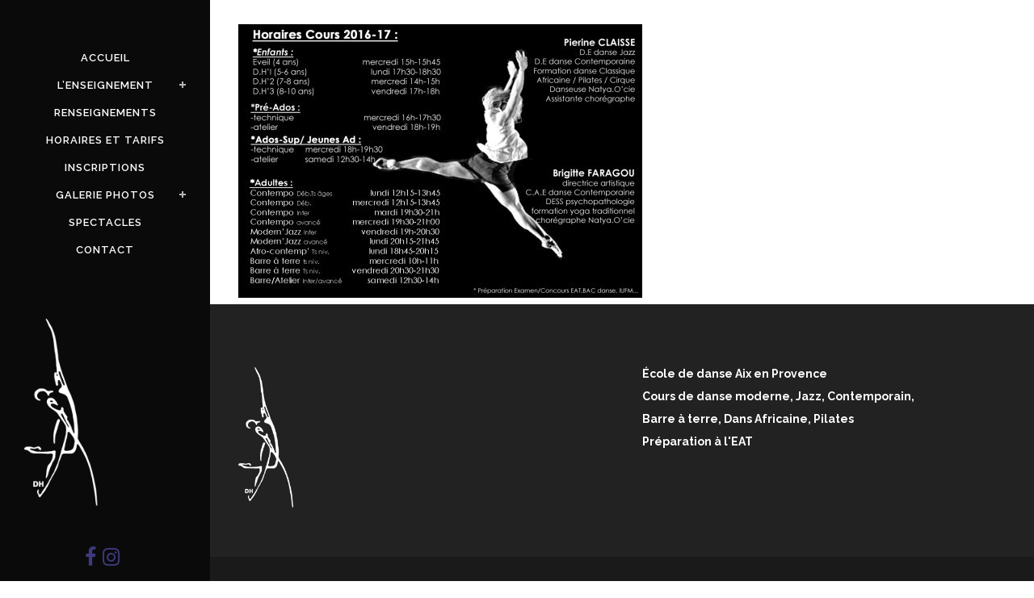

--- FILE ---
content_type: text/html; charset=UTF-8
request_url: https://www.danse-harmonie.fr/horaires-et-tarifs/horaires-16-17-changement-atelier_modifie-2
body_size: 12993
content:
	<!DOCTYPE html>
<html lang="fr-FR">
<head>
	<meta charset="UTF-8" />
	
				<meta name="viewport" content="width=device-width,initial-scale=1,user-scalable=no">
		
            
            
	<link rel="profile" href="https://gmpg.org/xfn/11" />
	<link rel="pingback" href="https://www.danse-harmonie.fr/xmlrpc.php" />

	<meta name='robots' content='index, follow, max-image-preview:large, max-snippet:-1, max-video-preview:-1' />

	<!-- This site is optimized with the Yoast SEO plugin v23.5 - https://yoast.com/wordpress/plugins/seo/ -->
	<title>horaires 16-17 changement atelier_modifié-2 - Ecole de danse Aix en Provence Danse Harmonie</title>
	<link rel="canonical" href="https://www.danse-harmonie.fr/horaires-et-tarifs/horaires-16-17-changement-atelier_modifie-2/" />
	<meta property="og:locale" content="fr_FR" />
	<meta property="og:type" content="article" />
	<meta property="og:title" content="horaires 16-17 changement atelier_modifié-2 - Ecole de danse Aix en Provence Danse Harmonie" />
	<meta property="og:url" content="https://www.danse-harmonie.fr/horaires-et-tarifs/horaires-16-17-changement-atelier_modifie-2/" />
	<meta property="og:site_name" content="Ecole de danse Aix en Provence Danse Harmonie" />
	<meta property="article:modified_time" content="2018-08-31T15:14:19+00:00" />
	<meta property="og:image" content="https://www.danse-harmonie.fr/horaires-et-tarifs/horaires-16-17-changement-atelier_modifie-2" />
	<meta property="og:image:width" content="1102" />
	<meta property="og:image:height" content="748" />
	<meta property="og:image:type" content="image/jpeg" />
	<meta name="twitter:card" content="summary_large_image" />
	<script type="application/ld+json" class="yoast-schema-graph">{"@context":"https://schema.org","@graph":[{"@type":"WebPage","@id":"https://www.danse-harmonie.fr/horaires-et-tarifs/horaires-16-17-changement-atelier_modifie-2/","url":"https://www.danse-harmonie.fr/horaires-et-tarifs/horaires-16-17-changement-atelier_modifie-2/","name":"horaires 16-17 changement atelier_modifié-2 - Ecole de danse Aix en Provence Danse Harmonie","isPartOf":{"@id":"https://www.danse-harmonie.fr/#website"},"primaryImageOfPage":{"@id":"https://www.danse-harmonie.fr/horaires-et-tarifs/horaires-16-17-changement-atelier_modifie-2/#primaryimage"},"image":{"@id":"https://www.danse-harmonie.fr/horaires-et-tarifs/horaires-16-17-changement-atelier_modifie-2/#primaryimage"},"thumbnailUrl":"https://www.danse-harmonie.fr/wp-content/uploads/2010/11/horaires-16-17-changement-atelier_modifié-2.jpg","datePublished":"2016-09-06T16:47:40+00:00","dateModified":"2018-08-31T15:14:19+00:00","breadcrumb":{"@id":"https://www.danse-harmonie.fr/horaires-et-tarifs/horaires-16-17-changement-atelier_modifie-2/#breadcrumb"},"inLanguage":"fr-FR","potentialAction":[{"@type":"ReadAction","target":["https://www.danse-harmonie.fr/horaires-et-tarifs/horaires-16-17-changement-atelier_modifie-2/"]}]},{"@type":"ImageObject","inLanguage":"fr-FR","@id":"https://www.danse-harmonie.fr/horaires-et-tarifs/horaires-16-17-changement-atelier_modifie-2/#primaryimage","url":"https://www.danse-harmonie.fr/wp-content/uploads/2010/11/horaires-16-17-changement-atelier_modifié-2.jpg","contentUrl":"https://www.danse-harmonie.fr/wp-content/uploads/2010/11/horaires-16-17-changement-atelier_modifié-2.jpg","width":1102,"height":748},{"@type":"BreadcrumbList","@id":"https://www.danse-harmonie.fr/horaires-et-tarifs/horaires-16-17-changement-atelier_modifie-2/#breadcrumb","itemListElement":[{"@type":"ListItem","position":1,"name":"Accueil","item":"https://www.danse-harmonie.fr/"},{"@type":"ListItem","position":2,"name":"Horaires et Tarifs 2025-26","item":"https://www.danse-harmonie.fr/horaires-et-tarifs"},{"@type":"ListItem","position":3,"name":"horaires 16-17 changement atelier_modifié-2"}]},{"@type":"WebSite","@id":"https://www.danse-harmonie.fr/#website","url":"https://www.danse-harmonie.fr/","name":"Ecole de danse Aix en Provence Danse Harmonie","description":"Danse Harmonie","potentialAction":[{"@type":"SearchAction","target":{"@type":"EntryPoint","urlTemplate":"https://www.danse-harmonie.fr/?s={search_term_string}"},"query-input":{"@type":"PropertyValueSpecification","valueRequired":true,"valueName":"search_term_string"}}],"inLanguage":"fr-FR"}]}</script>
	<!-- / Yoast SEO plugin. -->


<link rel='dns-prefetch' href='//fonts.googleapis.com' />
<link rel="alternate" type="application/rss+xml" title="Ecole de danse Aix en Provence Danse Harmonie &raquo; Flux" href="https://www.danse-harmonie.fr/feed" />
<link rel="alternate" type="application/rss+xml" title="Ecole de danse Aix en Provence Danse Harmonie &raquo; Flux des commentaires" href="https://www.danse-harmonie.fr/comments/feed" />
<script type="text/javascript">
/* <![CDATA[ */
window._wpemojiSettings = {"baseUrl":"https:\/\/s.w.org\/images\/core\/emoji\/15.0.3\/72x72\/","ext":".png","svgUrl":"https:\/\/s.w.org\/images\/core\/emoji\/15.0.3\/svg\/","svgExt":".svg","source":{"concatemoji":"https:\/\/www.danse-harmonie.fr\/wp-includes\/js\/wp-emoji-release.min.js?ver=c65a84c62590a46e561e00bb2d8faf7c"}};
/*! This file is auto-generated */
!function(i,n){var o,s,e;function c(e){try{var t={supportTests:e,timestamp:(new Date).valueOf()};sessionStorage.setItem(o,JSON.stringify(t))}catch(e){}}function p(e,t,n){e.clearRect(0,0,e.canvas.width,e.canvas.height),e.fillText(t,0,0);var t=new Uint32Array(e.getImageData(0,0,e.canvas.width,e.canvas.height).data),r=(e.clearRect(0,0,e.canvas.width,e.canvas.height),e.fillText(n,0,0),new Uint32Array(e.getImageData(0,0,e.canvas.width,e.canvas.height).data));return t.every(function(e,t){return e===r[t]})}function u(e,t,n){switch(t){case"flag":return n(e,"\ud83c\udff3\ufe0f\u200d\u26a7\ufe0f","\ud83c\udff3\ufe0f\u200b\u26a7\ufe0f")?!1:!n(e,"\ud83c\uddfa\ud83c\uddf3","\ud83c\uddfa\u200b\ud83c\uddf3")&&!n(e,"\ud83c\udff4\udb40\udc67\udb40\udc62\udb40\udc65\udb40\udc6e\udb40\udc67\udb40\udc7f","\ud83c\udff4\u200b\udb40\udc67\u200b\udb40\udc62\u200b\udb40\udc65\u200b\udb40\udc6e\u200b\udb40\udc67\u200b\udb40\udc7f");case"emoji":return!n(e,"\ud83d\udc26\u200d\u2b1b","\ud83d\udc26\u200b\u2b1b")}return!1}function f(e,t,n){var r="undefined"!=typeof WorkerGlobalScope&&self instanceof WorkerGlobalScope?new OffscreenCanvas(300,150):i.createElement("canvas"),a=r.getContext("2d",{willReadFrequently:!0}),o=(a.textBaseline="top",a.font="600 32px Arial",{});return e.forEach(function(e){o[e]=t(a,e,n)}),o}function t(e){var t=i.createElement("script");t.src=e,t.defer=!0,i.head.appendChild(t)}"undefined"!=typeof Promise&&(o="wpEmojiSettingsSupports",s=["flag","emoji"],n.supports={everything:!0,everythingExceptFlag:!0},e=new Promise(function(e){i.addEventListener("DOMContentLoaded",e,{once:!0})}),new Promise(function(t){var n=function(){try{var e=JSON.parse(sessionStorage.getItem(o));if("object"==typeof e&&"number"==typeof e.timestamp&&(new Date).valueOf()<e.timestamp+604800&&"object"==typeof e.supportTests)return e.supportTests}catch(e){}return null}();if(!n){if("undefined"!=typeof Worker&&"undefined"!=typeof OffscreenCanvas&&"undefined"!=typeof URL&&URL.createObjectURL&&"undefined"!=typeof Blob)try{var e="postMessage("+f.toString()+"("+[JSON.stringify(s),u.toString(),p.toString()].join(",")+"));",r=new Blob([e],{type:"text/javascript"}),a=new Worker(URL.createObjectURL(r),{name:"wpTestEmojiSupports"});return void(a.onmessage=function(e){c(n=e.data),a.terminate(),t(n)})}catch(e){}c(n=f(s,u,p))}t(n)}).then(function(e){for(var t in e)n.supports[t]=e[t],n.supports.everything=n.supports.everything&&n.supports[t],"flag"!==t&&(n.supports.everythingExceptFlag=n.supports.everythingExceptFlag&&n.supports[t]);n.supports.everythingExceptFlag=n.supports.everythingExceptFlag&&!n.supports.flag,n.DOMReady=!1,n.readyCallback=function(){n.DOMReady=!0}}).then(function(){return e}).then(function(){var e;n.supports.everything||(n.readyCallback(),(e=n.source||{}).concatemoji?t(e.concatemoji):e.wpemoji&&e.twemoji&&(t(e.twemoji),t(e.wpemoji)))}))}((window,document),window._wpemojiSettings);
/* ]]> */
</script>
<style id='wp-emoji-styles-inline-css' type='text/css'>

	img.wp-smiley, img.emoji {
		display: inline !important;
		border: none !important;
		box-shadow: none !important;
		height: 1em !important;
		width: 1em !important;
		margin: 0 0.07em !important;
		vertical-align: -0.1em !important;
		background: none !important;
		padding: 0 !important;
	}
</style>
<link rel='stylesheet' id='wp-block-library-css' href='https://www.danse-harmonie.fr/wp-includes/css/dist/block-library/style.min.css?ver=c65a84c62590a46e561e00bb2d8faf7c' type='text/css' media='all' />
<style id='pdfemb-pdf-embedder-viewer-style-inline-css' type='text/css'>
.wp-block-pdfemb-pdf-embedder-viewer{max-width:none}

</style>
<style id='classic-theme-styles-inline-css' type='text/css'>
/*! This file is auto-generated */
.wp-block-button__link{color:#fff;background-color:#32373c;border-radius:9999px;box-shadow:none;text-decoration:none;padding:calc(.667em + 2px) calc(1.333em + 2px);font-size:1.125em}.wp-block-file__button{background:#32373c;color:#fff;text-decoration:none}
</style>
<style id='global-styles-inline-css' type='text/css'>
body{--wp--preset--color--black: #000000;--wp--preset--color--cyan-bluish-gray: #abb8c3;--wp--preset--color--white: #ffffff;--wp--preset--color--pale-pink: #f78da7;--wp--preset--color--vivid-red: #cf2e2e;--wp--preset--color--luminous-vivid-orange: #ff6900;--wp--preset--color--luminous-vivid-amber: #fcb900;--wp--preset--color--light-green-cyan: #7bdcb5;--wp--preset--color--vivid-green-cyan: #00d084;--wp--preset--color--pale-cyan-blue: #8ed1fc;--wp--preset--color--vivid-cyan-blue: #0693e3;--wp--preset--color--vivid-purple: #9b51e0;--wp--preset--gradient--vivid-cyan-blue-to-vivid-purple: linear-gradient(135deg,rgba(6,147,227,1) 0%,rgb(155,81,224) 100%);--wp--preset--gradient--light-green-cyan-to-vivid-green-cyan: linear-gradient(135deg,rgb(122,220,180) 0%,rgb(0,208,130) 100%);--wp--preset--gradient--luminous-vivid-amber-to-luminous-vivid-orange: linear-gradient(135deg,rgba(252,185,0,1) 0%,rgba(255,105,0,1) 100%);--wp--preset--gradient--luminous-vivid-orange-to-vivid-red: linear-gradient(135deg,rgba(255,105,0,1) 0%,rgb(207,46,46) 100%);--wp--preset--gradient--very-light-gray-to-cyan-bluish-gray: linear-gradient(135deg,rgb(238,238,238) 0%,rgb(169,184,195) 100%);--wp--preset--gradient--cool-to-warm-spectrum: linear-gradient(135deg,rgb(74,234,220) 0%,rgb(151,120,209) 20%,rgb(207,42,186) 40%,rgb(238,44,130) 60%,rgb(251,105,98) 80%,rgb(254,248,76) 100%);--wp--preset--gradient--blush-light-purple: linear-gradient(135deg,rgb(255,206,236) 0%,rgb(152,150,240) 100%);--wp--preset--gradient--blush-bordeaux: linear-gradient(135deg,rgb(254,205,165) 0%,rgb(254,45,45) 50%,rgb(107,0,62) 100%);--wp--preset--gradient--luminous-dusk: linear-gradient(135deg,rgb(255,203,112) 0%,rgb(199,81,192) 50%,rgb(65,88,208) 100%);--wp--preset--gradient--pale-ocean: linear-gradient(135deg,rgb(255,245,203) 0%,rgb(182,227,212) 50%,rgb(51,167,181) 100%);--wp--preset--gradient--electric-grass: linear-gradient(135deg,rgb(202,248,128) 0%,rgb(113,206,126) 100%);--wp--preset--gradient--midnight: linear-gradient(135deg,rgb(2,3,129) 0%,rgb(40,116,252) 100%);--wp--preset--font-size--small: 13px;--wp--preset--font-size--medium: 20px;--wp--preset--font-size--large: 36px;--wp--preset--font-size--x-large: 42px;--wp--preset--spacing--20: 0.44rem;--wp--preset--spacing--30: 0.67rem;--wp--preset--spacing--40: 1rem;--wp--preset--spacing--50: 1.5rem;--wp--preset--spacing--60: 2.25rem;--wp--preset--spacing--70: 3.38rem;--wp--preset--spacing--80: 5.06rem;--wp--preset--shadow--natural: 6px 6px 9px rgba(0, 0, 0, 0.2);--wp--preset--shadow--deep: 12px 12px 50px rgba(0, 0, 0, 0.4);--wp--preset--shadow--sharp: 6px 6px 0px rgba(0, 0, 0, 0.2);--wp--preset--shadow--outlined: 6px 6px 0px -3px rgba(255, 255, 255, 1), 6px 6px rgba(0, 0, 0, 1);--wp--preset--shadow--crisp: 6px 6px 0px rgba(0, 0, 0, 1);}:where(.is-layout-flex){gap: 0.5em;}:where(.is-layout-grid){gap: 0.5em;}body .is-layout-flex{display: flex;}body .is-layout-flex{flex-wrap: wrap;align-items: center;}body .is-layout-flex > *{margin: 0;}body .is-layout-grid{display: grid;}body .is-layout-grid > *{margin: 0;}:where(.wp-block-columns.is-layout-flex){gap: 2em;}:where(.wp-block-columns.is-layout-grid){gap: 2em;}:where(.wp-block-post-template.is-layout-flex){gap: 1.25em;}:where(.wp-block-post-template.is-layout-grid){gap: 1.25em;}.has-black-color{color: var(--wp--preset--color--black) !important;}.has-cyan-bluish-gray-color{color: var(--wp--preset--color--cyan-bluish-gray) !important;}.has-white-color{color: var(--wp--preset--color--white) !important;}.has-pale-pink-color{color: var(--wp--preset--color--pale-pink) !important;}.has-vivid-red-color{color: var(--wp--preset--color--vivid-red) !important;}.has-luminous-vivid-orange-color{color: var(--wp--preset--color--luminous-vivid-orange) !important;}.has-luminous-vivid-amber-color{color: var(--wp--preset--color--luminous-vivid-amber) !important;}.has-light-green-cyan-color{color: var(--wp--preset--color--light-green-cyan) !important;}.has-vivid-green-cyan-color{color: var(--wp--preset--color--vivid-green-cyan) !important;}.has-pale-cyan-blue-color{color: var(--wp--preset--color--pale-cyan-blue) !important;}.has-vivid-cyan-blue-color{color: var(--wp--preset--color--vivid-cyan-blue) !important;}.has-vivid-purple-color{color: var(--wp--preset--color--vivid-purple) !important;}.has-black-background-color{background-color: var(--wp--preset--color--black) !important;}.has-cyan-bluish-gray-background-color{background-color: var(--wp--preset--color--cyan-bluish-gray) !important;}.has-white-background-color{background-color: var(--wp--preset--color--white) !important;}.has-pale-pink-background-color{background-color: var(--wp--preset--color--pale-pink) !important;}.has-vivid-red-background-color{background-color: var(--wp--preset--color--vivid-red) !important;}.has-luminous-vivid-orange-background-color{background-color: var(--wp--preset--color--luminous-vivid-orange) !important;}.has-luminous-vivid-amber-background-color{background-color: var(--wp--preset--color--luminous-vivid-amber) !important;}.has-light-green-cyan-background-color{background-color: var(--wp--preset--color--light-green-cyan) !important;}.has-vivid-green-cyan-background-color{background-color: var(--wp--preset--color--vivid-green-cyan) !important;}.has-pale-cyan-blue-background-color{background-color: var(--wp--preset--color--pale-cyan-blue) !important;}.has-vivid-cyan-blue-background-color{background-color: var(--wp--preset--color--vivid-cyan-blue) !important;}.has-vivid-purple-background-color{background-color: var(--wp--preset--color--vivid-purple) !important;}.has-black-border-color{border-color: var(--wp--preset--color--black) !important;}.has-cyan-bluish-gray-border-color{border-color: var(--wp--preset--color--cyan-bluish-gray) !important;}.has-white-border-color{border-color: var(--wp--preset--color--white) !important;}.has-pale-pink-border-color{border-color: var(--wp--preset--color--pale-pink) !important;}.has-vivid-red-border-color{border-color: var(--wp--preset--color--vivid-red) !important;}.has-luminous-vivid-orange-border-color{border-color: var(--wp--preset--color--luminous-vivid-orange) !important;}.has-luminous-vivid-amber-border-color{border-color: var(--wp--preset--color--luminous-vivid-amber) !important;}.has-light-green-cyan-border-color{border-color: var(--wp--preset--color--light-green-cyan) !important;}.has-vivid-green-cyan-border-color{border-color: var(--wp--preset--color--vivid-green-cyan) !important;}.has-pale-cyan-blue-border-color{border-color: var(--wp--preset--color--pale-cyan-blue) !important;}.has-vivid-cyan-blue-border-color{border-color: var(--wp--preset--color--vivid-cyan-blue) !important;}.has-vivid-purple-border-color{border-color: var(--wp--preset--color--vivid-purple) !important;}.has-vivid-cyan-blue-to-vivid-purple-gradient-background{background: var(--wp--preset--gradient--vivid-cyan-blue-to-vivid-purple) !important;}.has-light-green-cyan-to-vivid-green-cyan-gradient-background{background: var(--wp--preset--gradient--light-green-cyan-to-vivid-green-cyan) !important;}.has-luminous-vivid-amber-to-luminous-vivid-orange-gradient-background{background: var(--wp--preset--gradient--luminous-vivid-amber-to-luminous-vivid-orange) !important;}.has-luminous-vivid-orange-to-vivid-red-gradient-background{background: var(--wp--preset--gradient--luminous-vivid-orange-to-vivid-red) !important;}.has-very-light-gray-to-cyan-bluish-gray-gradient-background{background: var(--wp--preset--gradient--very-light-gray-to-cyan-bluish-gray) !important;}.has-cool-to-warm-spectrum-gradient-background{background: var(--wp--preset--gradient--cool-to-warm-spectrum) !important;}.has-blush-light-purple-gradient-background{background: var(--wp--preset--gradient--blush-light-purple) !important;}.has-blush-bordeaux-gradient-background{background: var(--wp--preset--gradient--blush-bordeaux) !important;}.has-luminous-dusk-gradient-background{background: var(--wp--preset--gradient--luminous-dusk) !important;}.has-pale-ocean-gradient-background{background: var(--wp--preset--gradient--pale-ocean) !important;}.has-electric-grass-gradient-background{background: var(--wp--preset--gradient--electric-grass) !important;}.has-midnight-gradient-background{background: var(--wp--preset--gradient--midnight) !important;}.has-small-font-size{font-size: var(--wp--preset--font-size--small) !important;}.has-medium-font-size{font-size: var(--wp--preset--font-size--medium) !important;}.has-large-font-size{font-size: var(--wp--preset--font-size--large) !important;}.has-x-large-font-size{font-size: var(--wp--preset--font-size--x-large) !important;}
.wp-block-navigation a:where(:not(.wp-element-button)){color: inherit;}
:where(.wp-block-post-template.is-layout-flex){gap: 1.25em;}:where(.wp-block-post-template.is-layout-grid){gap: 1.25em;}
:where(.wp-block-columns.is-layout-flex){gap: 2em;}:where(.wp-block-columns.is-layout-grid){gap: 2em;}
.wp-block-pullquote{font-size: 1.5em;line-height: 1.6;}
</style>
<link rel='stylesheet' id='contact-form-7-css' href='https://www.danse-harmonie.fr/wp-content/plugins/contact-form-7/includes/css/styles.css?ver=5.9.8' type='text/css' media='all' />
<link rel='stylesheet' id='eg-fontawesome-css' href='https://www.danse-harmonie.fr/wp-content/plugins/everest-gallery-lite/css/font-awesome.min.css?ver=1.1.0' type='text/css' media='all' />
<link rel='stylesheet' id='eg-frontend-css' href='https://www.danse-harmonie.fr/wp-content/plugins/everest-gallery-lite/css/eg-frontend.css?ver=1.1.0' type='text/css' media='all' />
<link rel='stylesheet' id='eg-pretty-photo-css' href='https://www.danse-harmonie.fr/wp-content/plugins/everest-gallery-lite/css/prettyPhoto.css?ver=1.1.0' type='text/css' media='all' />
<link rel='stylesheet' id='mediaelement-css' href='https://www.danse-harmonie.fr/wp-includes/js/mediaelement/mediaelementplayer-legacy.min.css?ver=4.2.17' type='text/css' media='all' />
<link rel='stylesheet' id='wp-mediaelement-css' href='https://www.danse-harmonie.fr/wp-includes/js/mediaelement/wp-mediaelement.min.css?ver=c65a84c62590a46e561e00bb2d8faf7c' type='text/css' media='all' />
<link rel='stylesheet' id='bridge-default-style-css' href='https://www.danse-harmonie.fr/wp-content/themes/bridge/style.css?ver=c65a84c62590a46e561e00bb2d8faf7c' type='text/css' media='all' />
<link rel='stylesheet' id='bridge-qode-font_awesome-css' href='https://www.danse-harmonie.fr/wp-content/themes/bridge/css/font-awesome/css/font-awesome.min.css?ver=c65a84c62590a46e561e00bb2d8faf7c' type='text/css' media='all' />
<link rel='stylesheet' id='bridge-qode-font_elegant-css' href='https://www.danse-harmonie.fr/wp-content/themes/bridge/css/elegant-icons/style.min.css?ver=c65a84c62590a46e561e00bb2d8faf7c' type='text/css' media='all' />
<link rel='stylesheet' id='bridge-qode-linea_icons-css' href='https://www.danse-harmonie.fr/wp-content/themes/bridge/css/linea-icons/style.css?ver=c65a84c62590a46e561e00bb2d8faf7c' type='text/css' media='all' />
<link rel='stylesheet' id='bridge-qode-dripicons-css' href='https://www.danse-harmonie.fr/wp-content/themes/bridge/css/dripicons/dripicons.css?ver=c65a84c62590a46e561e00bb2d8faf7c' type='text/css' media='all' />
<link rel='stylesheet' id='bridge-qode-kiko-css' href='https://www.danse-harmonie.fr/wp-content/themes/bridge/css/kiko/kiko-all.css?ver=c65a84c62590a46e561e00bb2d8faf7c' type='text/css' media='all' />
<link rel='stylesheet' id='bridge-qode-font_awesome_5-css' href='https://www.danse-harmonie.fr/wp-content/themes/bridge/css/font-awesome-5/css/font-awesome-5.min.css?ver=c65a84c62590a46e561e00bb2d8faf7c' type='text/css' media='all' />
<link rel='stylesheet' id='bridge-stylesheet-css' href='https://www.danse-harmonie.fr/wp-content/themes/bridge/css/stylesheet.min.css?ver=c65a84c62590a46e561e00bb2d8faf7c' type='text/css' media='all' />
<style id='bridge-stylesheet-inline-css' type='text/css'>
   .page-id-2173.disabled_footer_top .footer_top_holder, .page-id-2173.disabled_footer_bottom .footer_bottom_holder { display: none;}


</style>
<link rel='stylesheet' id='bridge-print-css' href='https://www.danse-harmonie.fr/wp-content/themes/bridge/css/print.css?ver=c65a84c62590a46e561e00bb2d8faf7c' type='text/css' media='all' />
<link rel='stylesheet' id='bridge-style-dynamic-css' href='https://www.danse-harmonie.fr/wp-content/themes/bridge/css/style_dynamic.css?ver=1699388505' type='text/css' media='all' />
<link rel='stylesheet' id='bridge-responsive-css' href='https://www.danse-harmonie.fr/wp-content/themes/bridge/css/responsive.min.css?ver=c65a84c62590a46e561e00bb2d8faf7c' type='text/css' media='all' />
<link rel='stylesheet' id='bridge-style-dynamic-responsive-css' href='https://www.danse-harmonie.fr/wp-content/themes/bridge/css/style_dynamic_responsive.css?ver=1699388505' type='text/css' media='all' />
<style id='bridge-style-dynamic-responsive-inline-css' type='text/css'>
.vertical_logo_wrapper {
    z-index: 100;
    position: relative;
    display: none;
}
.carousel-inner .q_slide_subtitle span {
    font-size: 1em;
    margin-bottom: 13px;
    display: inline-block;
    font-weight: bold;
    line-height: initial;
}
</style>
<link rel='stylesheet' id='bridge-vertical-responsive-css' href='https://www.danse-harmonie.fr/wp-content/themes/bridge/css/vertical_responsive.min.css?ver=c65a84c62590a46e561e00bb2d8faf7c' type='text/css' media='all' />
<link rel='stylesheet' id='js_composer_front-css' href='https://www.danse-harmonie.fr/wp-content/plugins/js_composer/assets/css/js_composer.min.css?ver=7.1' type='text/css' media='all' />
<link rel='stylesheet' id='bridge-style-handle-google-fonts-css' href='https://fonts.googleapis.com/css?family=Raleway%3A100%2C200%2C300%2C400%2C500%2C600%2C700%2C800%2C900%2C100italic%2C300italic%2C400italic%2C700italic%7CRaleway%3A100%2C200%2C300%2C400%2C500%2C600%2C700%2C800%2C900%2C100italic%2C300italic%2C400italic%2C700italic%7CPoppins%3A100%2C200%2C300%2C400%2C500%2C600%2C700%2C800%2C900%2C100italic%2C300italic%2C400italic%2C700italic&#038;subset=latin%2Clatin-ext&#038;ver=1.0.0' type='text/css' media='all' />
<link rel='stylesheet' id='bridge-core-dashboard-style-css' href='https://www.danse-harmonie.fr/wp-content/plugins/bridge-core/modules/core-dashboard/assets/css/core-dashboard.min.css?ver=c65a84c62590a46e561e00bb2d8faf7c' type='text/css' media='all' />
<link rel='stylesheet' id='childstyle-css' href='https://www.danse-harmonie.fr/wp-content/themes/bridge-child/style.css?ver=c65a84c62590a46e561e00bb2d8faf7c' type='text/css' media='all' />
<link rel='stylesheet' id='bsf-Defaults-css' href='https://www.danse-harmonie.fr/wp-content/uploads/smile_fonts/Defaults/Defaults.css?ver=3.19.19' type='text/css' media='all' />
<link rel='stylesheet' id='qode_quick_links_style-css' href='https://www.danse-harmonie.fr/wp-content/plugins/qode-quick-links/assets/css/qode-quick-links.min.css?ver=c65a84c62590a46e561e00bb2d8faf7c' type='text/css' media='all' />
<link rel='stylesheet' id='call-now-button-modern-style-css' href='https://www.danse-harmonie.fr/wp-content/plugins/call-now-button/resources/style/modern.css?ver=1.5.5' type='text/css' media='all' />
<script type="text/javascript" src="https://www.danse-harmonie.fr/wp-includes/js/jquery/jquery.min.js?ver=3.7.1" id="jquery-core-js"></script>
<script type="text/javascript" src="https://www.danse-harmonie.fr/wp-includes/js/jquery/jquery-migrate.min.js?ver=3.4.1" id="jquery-migrate-js"></script>
<script type="text/javascript" src="https://www.danse-harmonie.fr/wp-content/plugins/everest-gallery-lite/js/imagesloaded.min.js?ver=1.1.0" id="eg-imageloaded-script-js"></script>
<script type="text/javascript" src="https://www.danse-harmonie.fr/wp-content/plugins/everest-gallery-lite/js/jquery.prettyPhoto.js?ver=1.1.0" id="eg-prettyphoto-js"></script>
<script type="text/javascript" src="https://www.danse-harmonie.fr/wp-content/plugins/everest-gallery-lite/js/isotope.js?ver=1.1.0" id="eg-isotope-script-js"></script>
<script type="text/javascript" id="eg-frontend-script-js-extra">
/* <![CDATA[ */
var eg_frontend_js_object = {"ajax_url":"https:\/\/www.danse-harmonie.fr\/wp-admin\/admin-ajax.php","strings":{"video_missing":"Video URL missing"},"ajax_nonce":"18934dd2b7","plugin_url":"https:\/\/www.danse-harmonie.fr\/wp-content\/plugins\/everest-gallery-lite\/"};
/* ]]> */
</script>
<script type="text/javascript" src="https://www.danse-harmonie.fr/wp-content/plugins/everest-gallery-lite/js/eg-frontend.js?ver=1.1.0" id="eg-frontend-script-js"></script>
<script></script><link rel="https://api.w.org/" href="https://www.danse-harmonie.fr/wp-json/" /><link rel="alternate" type="application/json" href="https://www.danse-harmonie.fr/wp-json/wp/v2/media/2173" /><link rel="EditURI" type="application/rsd+xml" title="RSD" href="https://www.danse-harmonie.fr/xmlrpc.php?rsd" />
<link rel="alternate" type="application/json+oembed" href="https://www.danse-harmonie.fr/wp-json/oembed/1.0/embed?url=https%3A%2F%2Fwww.danse-harmonie.fr%2Fhoraires-et-tarifs%2Fhoraires-16-17-changement-atelier_modifie-2" />
<link rel="alternate" type="text/xml+oembed" href="https://www.danse-harmonie.fr/wp-json/oembed/1.0/embed?url=https%3A%2F%2Fwww.danse-harmonie.fr%2Fhoraires-et-tarifs%2Fhoraires-16-17-changement-atelier_modifie-2&#038;format=xml" />
 
		 	<meta name="google-site-verification" content="HJpp-ul_YuJMy75AkRm6ehCZzQkRoGKbsrPPeJA1tYE" />	<meta name="generator" content="Powered by WPBakery Page Builder - drag and drop page builder for WordPress."/>
<link rel="icon" href="https://www.danse-harmonie.fr/wp-content/uploads/2022/10/cropped-danse-harmonie-aix-en-provence-logo-32x32.jpg" sizes="32x32" />
<link rel="icon" href="https://www.danse-harmonie.fr/wp-content/uploads/2022/10/cropped-danse-harmonie-aix-en-provence-logo-192x192.jpg" sizes="192x192" />
<link rel="apple-touch-icon" href="https://www.danse-harmonie.fr/wp-content/uploads/2022/10/cropped-danse-harmonie-aix-en-provence-logo-180x180.jpg" />
<meta name="msapplication-TileImage" content="https://www.danse-harmonie.fr/wp-content/uploads/2022/10/cropped-danse-harmonie-aix-en-provence-logo-270x270.jpg" />
		<style type="text/css" id="wp-custom-css">
			.blog_holder.blog_chequered article .date {
    display: none !important;
	font-size: 10px;}
.blog_holder.blog_large_image article .post_text h2 .date, .blog_holder.blog_single article .post_text h2 .date {
    color: #e5e5e5;
    display: none;
}
.blog_holder.blog_single article .post_info {
    margin-bottom: 15px;
    display: none;
}		</style>
		<noscript><style> .wpb_animate_when_almost_visible { opacity: 1; }</style></noscript></head>

<body data-rsssl=1 class="attachment attachment-template-default attachmentid-2173 attachment-jpeg bridge-core-3.1.2 qode-quick-links-2.1  vertical_menu_enabled qode-title-hidden side_area_uncovered_from_content qode-content-sidebar-responsive qode-child-theme-ver-1.0.0 qode-theme-ver-30.1 qode-theme-bridge qode_header_in_grid wpb-js-composer js-comp-ver-7.1 vc_responsive" itemscope itemtype="http://schema.org/WebPage">



	<section class="side_menu right ">
				<a href="#" target="_self" class="close_side_menu"></a>
		</section>

<div class="wrapper">
	<div class="wrapper_inner">

    
		<!-- Google Analytics start -->
					<script>
				var _gaq = _gaq || [];
				_gaq.push(['_setAccount', 'UA-50398491-1']);
				_gaq.push(['_trackPageview']);

				(function() {
					var ga = document.createElement('script'); ga.type = 'text/javascript'; ga.async = true;
					ga.src = ('https:' == document.location.protocol ? 'https://ssl' : 'http://www') + '.google-analytics.com/ga.js';
					var s = document.getElementsByTagName('script')[0]; s.parentNode.insertBefore(ga, s);
				})();
			</script>
				<!-- Google Analytics end -->

		
	<aside class="vertical_menu_area with_scroll  " >
    <div class="vertical_menu_area_inner">
        
        <div class="vertical_area_background" ></div>
		<div class="vertical_logo_wrapper" >
	<div class="q_logo_vertical">
		<a itemprop="url" href="https://www.danse-harmonie.fr/" >
             <img itemprop="image" class="normal" src="https://www.danse-harmonie.fr/wp-content/uploads/2017/05/cours-de-danse-aix-en-provence-danse-harmonie-logo-2.png" alt="Logo"> 			 <img itemprop="image" class="light" src="https://www.danse-harmonie.fr/wp-content/uploads/2017/05/cours-de-danse-aix-en-provence-danse-harmonie-logo-2.png" alt="Logo"/> 			 <img itemprop="image" class="dark" src="https://www.danse-harmonie.fr/wp-content/uploads/2017/05/ecole-danse-aix-en-provence-danse-harmonie_logo.png" alt="Logo"/> 											</a>
	</div>
	</div>
        <nav class="vertical_menu dropdown_animation vertical_menu_toggle">
            <ul id="menu-menu-2015" class=""><li id="nav-menu-item-2371" class="menu-item menu-item-type-custom menu-item-object-custom menu-item-home  narrow"><a href="https://www.danse-harmonie.fr" class=""><i class="menu_icon blank fa"></i><span>Accueil</span><span class="plus"></span></a></li>
<li id="nav-menu-item-1923" class="menu-item menu-item-type-post_type menu-item-object-page menu-item-has-children  has_sub narrow"><a href="https://www.danse-harmonie.fr/enseignement" class=""><i class="menu_icon blank fa"></i><span>L&rsquo;enseignement</span><span class="plus"></span></a>
<div class="second"><div class="inner"><ul>
	<li id="nav-menu-item-1927" class="menu-item menu-item-type-post_type menu-item-object-page "><a href="https://www.danse-harmonie.fr/brigitte-faragou" class=""><i class="menu_icon blank fa"></i><span>Brigitte FARAGOU</span><span class="plus"></span></a></li>
	<li id="nav-menu-item-1928" class="menu-item menu-item-type-post_type menu-item-object-page "><a href="https://www.danse-harmonie.fr/pierine-claisse-faragou" class=""><i class="menu_icon blank fa"></i><span>Pierine CLAISSE</span><span class="plus"></span></a></li>
</ul></div></div>
</li>
<li id="nav-menu-item-1921" class="menu-item menu-item-type-post_type menu-item-object-page  narrow"><a href="https://www.danse-harmonie.fr/renseignements-cours-de-danse" class=""><i class="menu_icon blank fa"></i><span>Renseignements</span><span class="plus"></span></a></li>
<li id="nav-menu-item-1922" class="menu-item menu-item-type-post_type menu-item-object-page  narrow"><a href="https://www.danse-harmonie.fr/horaires-et-tarifs" class=""><i class="menu_icon blank fa"></i><span>Horaires et Tarifs</span><span class="plus"></span></a></li>
<li id="nav-menu-item-2947" class="menu-item menu-item-type-post_type menu-item-object-page  narrow"><a href="https://www.danse-harmonie.fr/inscriptions-ecole-de-danse" class=""><i class="menu_icon blank fa"></i><span>Inscriptions</span><span class="plus"></span></a></li>
<li id="nav-menu-item-2646" class="menu-item menu-item-type-custom menu-item-object-custom menu-item-has-children  has_sub narrow"><a href="#" class=""><i class="menu_icon blank fa"></i><span>Galerie photos</span><span class="plus"></span></a>
<div class="second"><div class="inner"><ul>
	<li id="nav-menu-item-2647" class="menu-item menu-item-type-post_type menu-item-object-page "><a href="https://www.danse-harmonie.fr/photos-galas" class=""><i class="menu_icon blank fa"></i><span>Les galas</span><span class="plus"></span></a></li>
	<li id="nav-menu-item-2649" class="menu-item menu-item-type-post_type menu-item-object-page "><a href="https://www.danse-harmonie.fr/photos-salle" class=""><i class="menu_icon blank fa"></i><span>La salle</span><span class="plus"></span></a></li>
</ul></div></div>
</li>
<li id="nav-menu-item-2456" class="menu-item menu-item-type-taxonomy menu-item-object-category  narrow"><a href="https://www.danse-harmonie.fr/evenements/spectacles" class=""><i class="menu_icon blank fa"></i><span>Spectacles</span><span class="plus"></span></a></li>
<li id="nav-menu-item-1920" class="menu-item menu-item-type-post_type menu-item-object-page  narrow"><a href="https://www.danse-harmonie.fr/contact" class=""><i class="menu_icon blank fa"></i><span>Contact</span><span class="plus"></span></a></li>
</ul>        </nav>
        <div class="vertical_menu_area_widget_holder">
            <div id="media_image-3" class="widget widget_media_image"><a href="https://danse-harmonie.fr"><img width="500" height="600" src="https://www.danse-harmonie.fr/wp-content/uploads/2017/05/cours-de-danse-aix-en-provence-danse-harmonie-logo-2-500x600.png" class="image wp-image-2330  attachment-medium size-medium" alt="école de danse aix en provence danse harmonie logo" style="max-width: 100%; height: auto;" title="cours de danse aix en provence danse harmonie" decoding="async" fetchpriority="high" srcset="https://www.danse-harmonie.fr/wp-content/uploads/2017/05/cours-de-danse-aix-en-provence-danse-harmonie-logo-2-500x600.png 500w, https://www.danse-harmonie.fr/wp-content/uploads/2017/05/cours-de-danse-aix-en-provence-danse-harmonie-logo-2-768x922.png 768w, https://www.danse-harmonie.fr/wp-content/uploads/2017/05/cours-de-danse-aix-en-provence-danse-harmonie-logo-2-853x1024.png 853w, https://www.danse-harmonie.fr/wp-content/uploads/2017/05/cours-de-danse-aix-en-provence-danse-harmonie-logo-2-700x840.png 700w, https://www.danse-harmonie.fr/wp-content/uploads/2017/05/cours-de-danse-aix-en-provence-danse-harmonie-logo-2.png 1000w" sizes="(max-width: 500px) 100vw, 500px" /></a></div><span class='q_social_icon_holder normal_social' data-color=#3d3a7d data-hover-color=#d2d2d2><a itemprop='url' href='https://www.facebook.com/Danseharmonie/?fref=ts' target='_blank'><i class="qode_icon_font_awesome fa fa-facebook  simple_social" style="color: #3d3a7d;font-size: 25px;" ></i></a></span><span class='q_social_icon_holder normal_social' data-color=#3d3a7d data-hover-color=#d2d2d2><a itemprop='url' href='https://www.instagram.com/danse_harmonie/' target='_blank'><i class="qode_icon_font_awesome fa fa-instagram  simple_social" style="color: #3d3a7d;font-size: 25px;" ></i></a></span>        </div>
    </div>
</aside>

<header class="page_header   fixed   ">
    <div class="header_inner clearfix">
        <div class="header_bottom clearfix" style='' >
			            <div class="container">
                <div class="container_inner clearfix">
											                        <div class="header_inner_left">
								<div class="mobile_menu_button">
		<span>
			<i class="qode_icon_font_awesome fa fa-bars " ></i>		</span>
	</div>
							<div class="logo_wrapper" >
	<div class="q_logo">
		<a itemprop="url" href="https://www.danse-harmonie.fr/" >
             <img itemprop="image" class="normal" src="https://www.danse-harmonie.fr/wp-content/uploads/2017/05/cours-de-danse-aix-en-provence-danse-harmonie-logo-2.png" alt="Logo"> 			 <img itemprop="image" class="light" src="https://www.danse-harmonie.fr/wp-content/uploads/2017/05/cours-de-danse-aix-en-provence-danse-harmonie-logo-2.png" alt="Logo"/> 			 <img itemprop="image" class="dark" src="https://www.danse-harmonie.fr/wp-content/uploads/2017/05/ecole-danse-aix-en-provence-danse-harmonie_logo.png" alt="Logo"/> 			 <img itemprop="image" class="sticky" src="https://www.danse-harmonie.fr/wp-content/uploads/2017/05/ecole-danse-aix-en-provence-danse-harmonie_logo.png" alt="Logo"/> 			 <img itemprop="image" class="mobile" src="https://www.danse-harmonie.fr/wp-content/uploads/2017/05/cours-de-danse-aix-en-provence-danse-harmonie-logo-1.png" alt="Logo"/> 			 <img itemprop="image" class="popup" src="https://www.danse-harmonie.fr/wp-content/themes/bridge/img/logo_white.png" alt="Logo"/> 		</a>
	</div>
	</div>                        </div>
												                </div>
            </div>
		        <nav class="mobile_menu">
	<ul id="menu-menu-2016" class=""><li id="mobile-menu-item-2371" class="menu-item menu-item-type-custom menu-item-object-custom menu-item-home "><a href="https://www.danse-harmonie.fr" class=""><span>Accueil</span></a><span class="mobile_arrow"><i class="fa fa-angle-right"></i><i class="fa fa-angle-down"></i></span></li>
<li id="mobile-menu-item-1923" class="menu-item menu-item-type-post_type menu-item-object-page menu-item-has-children  has_sub"><a href="https://www.danse-harmonie.fr/enseignement" class=""><span>L&rsquo;enseignement</span></a><span class="mobile_arrow"><i class="fa fa-angle-right"></i><i class="fa fa-angle-down"></i></span>
<ul class="sub_menu">
	<li id="mobile-menu-item-1927" class="menu-item menu-item-type-post_type menu-item-object-page "><a href="https://www.danse-harmonie.fr/brigitte-faragou" class=""><span>Brigitte FARAGOU</span></a><span class="mobile_arrow"><i class="fa fa-angle-right"></i><i class="fa fa-angle-down"></i></span></li>
	<li id="mobile-menu-item-1928" class="menu-item menu-item-type-post_type menu-item-object-page "><a href="https://www.danse-harmonie.fr/pierine-claisse-faragou" class=""><span>Pierine CLAISSE</span></a><span class="mobile_arrow"><i class="fa fa-angle-right"></i><i class="fa fa-angle-down"></i></span></li>
</ul>
</li>
<li id="mobile-menu-item-1921" class="menu-item menu-item-type-post_type menu-item-object-page "><a href="https://www.danse-harmonie.fr/renseignements-cours-de-danse" class=""><span>Renseignements</span></a><span class="mobile_arrow"><i class="fa fa-angle-right"></i><i class="fa fa-angle-down"></i></span></li>
<li id="mobile-menu-item-1922" class="menu-item menu-item-type-post_type menu-item-object-page "><a href="https://www.danse-harmonie.fr/horaires-et-tarifs" class=""><span>Horaires et Tarifs</span></a><span class="mobile_arrow"><i class="fa fa-angle-right"></i><i class="fa fa-angle-down"></i></span></li>
<li id="mobile-menu-item-2947" class="menu-item menu-item-type-post_type menu-item-object-page "><a href="https://www.danse-harmonie.fr/inscriptions-ecole-de-danse" class=""><span>Inscriptions</span></a><span class="mobile_arrow"><i class="fa fa-angle-right"></i><i class="fa fa-angle-down"></i></span></li>
<li id="mobile-menu-item-2646" class="menu-item menu-item-type-custom menu-item-object-custom menu-item-has-children  has_sub"><a href="#" class=""><span>Galerie photos</span></a><span class="mobile_arrow"><i class="fa fa-angle-right"></i><i class="fa fa-angle-down"></i></span>
<ul class="sub_menu">
	<li id="mobile-menu-item-2647" class="menu-item menu-item-type-post_type menu-item-object-page "><a href="https://www.danse-harmonie.fr/photos-galas" class=""><span>Les galas</span></a><span class="mobile_arrow"><i class="fa fa-angle-right"></i><i class="fa fa-angle-down"></i></span></li>
	<li id="mobile-menu-item-2649" class="menu-item menu-item-type-post_type menu-item-object-page "><a href="https://www.danse-harmonie.fr/photos-salle" class=""><span>La salle</span></a><span class="mobile_arrow"><i class="fa fa-angle-right"></i><i class="fa fa-angle-down"></i></span></li>
</ul>
</li>
<li id="mobile-menu-item-2456" class="menu-item menu-item-type-taxonomy menu-item-object-category "><a href="https://www.danse-harmonie.fr/evenements/spectacles" class=""><span>Spectacles</span></a><span class="mobile_arrow"><i class="fa fa-angle-right"></i><i class="fa fa-angle-down"></i></span></li>
<li id="mobile-menu-item-1920" class="menu-item menu-item-type-post_type menu-item-object-page "><a href="https://www.danse-harmonie.fr/contact" class=""><span>Contact</span></a><span class="mobile_arrow"><i class="fa fa-angle-right"></i><i class="fa fa-angle-down"></i></span></li>
</ul></nav>        </div>
    </div>
</header>
	<a id="back_to_top" href="#">
        <span class="fa-stack">
            <i class="qode_icon_font_awesome fa fa-arrow-up " ></i>        </span>
	</a>
	
	
    
    	
    
    <div class="content content_top_margin">
        <div class="content_inner  ">
    						<div class="container">
            			<div class="container_inner default_template_holder clearfix page_container_inner" >
																				<p class="attachment"><a href='https://www.danse-harmonie.fr/wp-content/uploads/2010/11/horaires-16-17-changement-atelier_modifié-2.jpg'><img decoding="async" width="500" height="339" src="https://www.danse-harmonie.fr/wp-content/uploads/2010/11/horaires-16-17-changement-atelier_modifié-2-500x339.jpg" class="attachment-medium size-medium" alt="" srcset="https://www.danse-harmonie.fr/wp-content/uploads/2010/11/horaires-16-17-changement-atelier_modifié-2-500x339.jpg 500w, https://www.danse-harmonie.fr/wp-content/uploads/2010/11/horaires-16-17-changement-atelier_modifié-2-768x521.jpg 768w, https://www.danse-harmonie.fr/wp-content/uploads/2010/11/horaires-16-17-changement-atelier_modifié-2-1024x695.jpg 1024w, https://www.danse-harmonie.fr/wp-content/uploads/2010/11/horaires-16-17-changement-atelier_modifié-2-1080x733.jpg 1080w, https://www.danse-harmonie.fr/wp-content/uploads/2010/11/horaires-16-17-changement-atelier_modifié-2-250x170.jpg 250w, https://www.danse-harmonie.fr/wp-content/uploads/2010/11/horaires-16-17-changement-atelier_modifié-2-550x373.jpg 550w, https://www.danse-harmonie.fr/wp-content/uploads/2010/11/horaires-16-17-changement-atelier_modifié-2-800x543.jpg 800w, https://www.danse-harmonie.fr/wp-content/uploads/2010/11/horaires-16-17-changement-atelier_modifié-2-265x180.jpg 265w, https://www.danse-harmonie.fr/wp-content/uploads/2010/11/horaires-16-17-changement-atelier_modifié-2-442x300.jpg 442w, https://www.danse-harmonie.fr/wp-content/uploads/2010/11/horaires-16-17-changement-atelier_modifié-2-737x500.jpg 737w, https://www.danse-harmonie.fr/wp-content/uploads/2010/11/horaires-16-17-changement-atelier_modifié-2.jpg 1102w" sizes="(max-width: 500px) 100vw, 500px" /></a></p>
														 
																				
		</div>
        	</div>
				
	</div>
</div>



	<footer >
		<div class="footer_inner clearfix">
				<div class="footer_top_holder">
            			<div class="footer_top">
								<div class="container">
					<div class="container_inner">
																	<div class="two_columns_50_50 clearfix">
								<div class="column1 footer_col1">
									<div class="column_inner">
										<div id="text-5" class="widget widget_text">			<div class="textwidget"><img class="footer_logo" src="https://www.danse-harmonie.fr/wp-content/uploads/2017/05/cours-de-danse-aix-en-provence-danse-harmonie-logo-2.png" width="150" alt="logo"></div>
		</div>									</div>
								</div>
								<div class="column2 footer_col2">
									<div class="column_inner">
										<div id="block-6" class="widget widget_block">
<ul class="wp-block-social-links is-layout-flex wp-block-social-links-is-layout-flex"></ul>
</div><div id="block-8" class="widget widget_block widget_text">
<p class="has-text-align-left has-white-color has-text-color has-link-color wp-elements-7831dd897be319ac6f732ffa37c097a6"><strong>École de danse Aix en Provence<br>Cours de danse moderne, Jazz, Contemporain, </strong><br><strong>Barre à terre, Dans Africaine, Pilates<br>Préparation à l'EAT</strong></p>
</div>									</div>
								</div>
							</div>
															</div>
				</div>
							</div>
					</div>
							<div class="footer_bottom_holder">
                								<div class="container">
					<div class="container_inner">
									<div class="footer_bottom">
							<div class="textwidget">Création du site :  Morgane Allietta</a></b></h3><br>
Crédits photos : <a href="http://www.artimage13.fr/" target="_blank" rel="noopener">Hervé Milliard</a> - Gilbert Delicari - Michael Serfaty</div>
					</div>
									</div>
			</div>
						</div>
				</div>
	</footer>
		
</div>
</div>
<!-- Call Now Button 1.5.5 (https://callnowbutton.com) [renderer:modern]-->
<a aria-label="Call Now Button" href="tel:0619842512" id="callnowbutton" class="call-now-button  cnb-zoom-100  cnb-zindex-10  cnb-single cnb-right cnb-displaymode cnb-displaymode-mobile-only" style="background-image:url([data-uri]); background-color:#3d3a7d;" onclick='ga("send", "event", "Contact", "Call Now Button", "Phone");return gtag_report_conversion("tel:0619842512");'><span>Call Now Button</span></a><style id='core-block-supports-inline-css' type='text/css'>
.wp-elements-7831dd897be319ac6f732ffa37c097a6 a:where(:not(.wp-element-button)){color:var(--wp--preset--color--white);}
</style>
<script type="text/javascript" src="https://www.danse-harmonie.fr/wp-includes/js/dist/vendor/wp-polyfill-inert.min.js?ver=3.1.2" id="wp-polyfill-inert-js"></script>
<script type="text/javascript" src="https://www.danse-harmonie.fr/wp-includes/js/dist/vendor/regenerator-runtime.min.js?ver=0.14.0" id="regenerator-runtime-js"></script>
<script type="text/javascript" src="https://www.danse-harmonie.fr/wp-includes/js/dist/vendor/wp-polyfill.min.js?ver=3.15.0" id="wp-polyfill-js"></script>
<script type="text/javascript" src="https://www.danse-harmonie.fr/wp-includes/js/dist/hooks.min.js?ver=2810c76e705dd1a53b18" id="wp-hooks-js"></script>
<script type="text/javascript" src="https://www.danse-harmonie.fr/wp-includes/js/dist/i18n.min.js?ver=5e580eb46a90c2b997e6" id="wp-i18n-js"></script>
<script type="text/javascript" id="wp-i18n-js-after">
/* <![CDATA[ */
wp.i18n.setLocaleData( { 'text direction\u0004ltr': [ 'ltr' ] } );
/* ]]> */
</script>
<script type="text/javascript" src="https://www.danse-harmonie.fr/wp-content/plugins/contact-form-7/includes/swv/js/index.js?ver=5.9.8" id="swv-js"></script>
<script type="text/javascript" id="contact-form-7-js-extra">
/* <![CDATA[ */
var wpcf7 = {"api":{"root":"https:\/\/www.danse-harmonie.fr\/wp-json\/","namespace":"contact-form-7\/v1"}};
/* ]]> */
</script>
<script type="text/javascript" id="contact-form-7-js-translations">
/* <![CDATA[ */
( function( domain, translations ) {
	var localeData = translations.locale_data[ domain ] || translations.locale_data.messages;
	localeData[""].domain = domain;
	wp.i18n.setLocaleData( localeData, domain );
} )( "contact-form-7", {"translation-revision-date":"2024-10-17 17:27:10+0000","generator":"GlotPress\/4.0.1","domain":"messages","locale_data":{"messages":{"":{"domain":"messages","plural-forms":"nplurals=2; plural=n > 1;","lang":"fr"},"This contact form is placed in the wrong place.":["Ce formulaire de contact est plac\u00e9 dans un mauvais endroit."],"Error:":["Erreur\u00a0:"]}},"comment":{"reference":"includes\/js\/index.js"}} );
/* ]]> */
</script>
<script type="text/javascript" src="https://www.danse-harmonie.fr/wp-content/plugins/contact-form-7/includes/js/index.js?ver=5.9.8" id="contact-form-7-js"></script>
<script type="text/javascript" src="https://www.danse-harmonie.fr/wp-includes/js/jquery/ui/core.min.js?ver=1.13.2" id="jquery-ui-core-js"></script>
<script type="text/javascript" src="https://www.danse-harmonie.fr/wp-includes/js/jquery/ui/accordion.min.js?ver=1.13.2" id="jquery-ui-accordion-js"></script>
<script type="text/javascript" src="https://www.danse-harmonie.fr/wp-includes/js/jquery/ui/menu.min.js?ver=1.13.2" id="jquery-ui-menu-js"></script>
<script type="text/javascript" src="https://www.danse-harmonie.fr/wp-includes/js/dist/dom-ready.min.js?ver=f77871ff7694fffea381" id="wp-dom-ready-js"></script>
<script type="text/javascript" id="wp-a11y-js-translations">
/* <![CDATA[ */
( function( domain, translations ) {
	var localeData = translations.locale_data[ domain ] || translations.locale_data.messages;
	localeData[""].domain = domain;
	wp.i18n.setLocaleData( localeData, domain );
} )( "default", {"translation-revision-date":"2025-10-01 05:31:31+0000","generator":"GlotPress\/4.0.1","domain":"messages","locale_data":{"messages":{"":{"domain":"messages","plural-forms":"nplurals=2; plural=n > 1;","lang":"fr"},"Notifications":["Notifications"]}},"comment":{"reference":"wp-includes\/js\/dist\/a11y.js"}} );
/* ]]> */
</script>
<script type="text/javascript" src="https://www.danse-harmonie.fr/wp-includes/js/dist/a11y.min.js?ver=d90eebea464f6c09bfd5" id="wp-a11y-js"></script>
<script type="text/javascript" src="https://www.danse-harmonie.fr/wp-includes/js/jquery/ui/autocomplete.min.js?ver=1.13.2" id="jquery-ui-autocomplete-js"></script>
<script type="text/javascript" src="https://www.danse-harmonie.fr/wp-includes/js/jquery/ui/controlgroup.min.js?ver=1.13.2" id="jquery-ui-controlgroup-js"></script>
<script type="text/javascript" src="https://www.danse-harmonie.fr/wp-includes/js/jquery/ui/checkboxradio.min.js?ver=1.13.2" id="jquery-ui-checkboxradio-js"></script>
<script type="text/javascript" src="https://www.danse-harmonie.fr/wp-includes/js/jquery/ui/button.min.js?ver=1.13.2" id="jquery-ui-button-js"></script>
<script type="text/javascript" src="https://www.danse-harmonie.fr/wp-includes/js/jquery/ui/datepicker.min.js?ver=1.13.2" id="jquery-ui-datepicker-js"></script>
<script type="text/javascript" id="jquery-ui-datepicker-js-after">
/* <![CDATA[ */
jQuery(function(jQuery){jQuery.datepicker.setDefaults({"closeText":"Fermer","currentText":"Aujourd\u2019hui","monthNames":["janvier","f\u00e9vrier","mars","avril","mai","juin","juillet","ao\u00fbt","septembre","octobre","novembre","d\u00e9cembre"],"monthNamesShort":["Jan","F\u00e9v","Mar","Avr","Mai","Juin","Juil","Ao\u00fbt","Sep","Oct","Nov","D\u00e9c"],"nextText":"Suivant","prevText":"Pr\u00e9c\u00e9dent","dayNames":["dimanche","lundi","mardi","mercredi","jeudi","vendredi","samedi"],"dayNamesShort":["dim","lun","mar","mer","jeu","ven","sam"],"dayNamesMin":["D","L","M","M","J","V","S"],"dateFormat":"d MM yy","firstDay":1,"isRTL":false});});
/* ]]> */
</script>
<script type="text/javascript" src="https://www.danse-harmonie.fr/wp-includes/js/jquery/ui/mouse.min.js?ver=1.13.2" id="jquery-ui-mouse-js"></script>
<script type="text/javascript" src="https://www.danse-harmonie.fr/wp-includes/js/jquery/ui/resizable.min.js?ver=1.13.2" id="jquery-ui-resizable-js"></script>
<script type="text/javascript" src="https://www.danse-harmonie.fr/wp-includes/js/jquery/ui/draggable.min.js?ver=1.13.2" id="jquery-ui-draggable-js"></script>
<script type="text/javascript" src="https://www.danse-harmonie.fr/wp-includes/js/jquery/ui/dialog.min.js?ver=1.13.2" id="jquery-ui-dialog-js"></script>
<script type="text/javascript" src="https://www.danse-harmonie.fr/wp-includes/js/jquery/ui/droppable.min.js?ver=1.13.2" id="jquery-ui-droppable-js"></script>
<script type="text/javascript" src="https://www.danse-harmonie.fr/wp-includes/js/jquery/ui/progressbar.min.js?ver=1.13.2" id="jquery-ui-progressbar-js"></script>
<script type="text/javascript" src="https://www.danse-harmonie.fr/wp-includes/js/jquery/ui/selectable.min.js?ver=1.13.2" id="jquery-ui-selectable-js"></script>
<script type="text/javascript" src="https://www.danse-harmonie.fr/wp-includes/js/jquery/ui/sortable.min.js?ver=1.13.2" id="jquery-ui-sortable-js"></script>
<script type="text/javascript" src="https://www.danse-harmonie.fr/wp-includes/js/jquery/ui/slider.min.js?ver=1.13.2" id="jquery-ui-slider-js"></script>
<script type="text/javascript" src="https://www.danse-harmonie.fr/wp-includes/js/jquery/ui/spinner.min.js?ver=1.13.2" id="jquery-ui-spinner-js"></script>
<script type="text/javascript" src="https://www.danse-harmonie.fr/wp-includes/js/jquery/ui/tooltip.min.js?ver=1.13.2" id="jquery-ui-tooltip-js"></script>
<script type="text/javascript" src="https://www.danse-harmonie.fr/wp-includes/js/jquery/ui/tabs.min.js?ver=1.13.2" id="jquery-ui-tabs-js"></script>
<script type="text/javascript" src="https://www.danse-harmonie.fr/wp-includes/js/jquery/ui/effect.min.js?ver=1.13.2" id="jquery-effects-core-js"></script>
<script type="text/javascript" src="https://www.danse-harmonie.fr/wp-includes/js/jquery/ui/effect-blind.min.js?ver=1.13.2" id="jquery-effects-blind-js"></script>
<script type="text/javascript" src="https://www.danse-harmonie.fr/wp-includes/js/jquery/ui/effect-bounce.min.js?ver=1.13.2" id="jquery-effects-bounce-js"></script>
<script type="text/javascript" src="https://www.danse-harmonie.fr/wp-includes/js/jquery/ui/effect-clip.min.js?ver=1.13.2" id="jquery-effects-clip-js"></script>
<script type="text/javascript" src="https://www.danse-harmonie.fr/wp-includes/js/jquery/ui/effect-drop.min.js?ver=1.13.2" id="jquery-effects-drop-js"></script>
<script type="text/javascript" src="https://www.danse-harmonie.fr/wp-includes/js/jquery/ui/effect-explode.min.js?ver=1.13.2" id="jquery-effects-explode-js"></script>
<script type="text/javascript" src="https://www.danse-harmonie.fr/wp-includes/js/jquery/ui/effect-fade.min.js?ver=1.13.2" id="jquery-effects-fade-js"></script>
<script type="text/javascript" src="https://www.danse-harmonie.fr/wp-includes/js/jquery/ui/effect-fold.min.js?ver=1.13.2" id="jquery-effects-fold-js"></script>
<script type="text/javascript" src="https://www.danse-harmonie.fr/wp-includes/js/jquery/ui/effect-highlight.min.js?ver=1.13.2" id="jquery-effects-highlight-js"></script>
<script type="text/javascript" src="https://www.danse-harmonie.fr/wp-includes/js/jquery/ui/effect-pulsate.min.js?ver=1.13.2" id="jquery-effects-pulsate-js"></script>
<script type="text/javascript" src="https://www.danse-harmonie.fr/wp-includes/js/jquery/ui/effect-size.min.js?ver=1.13.2" id="jquery-effects-size-js"></script>
<script type="text/javascript" src="https://www.danse-harmonie.fr/wp-includes/js/jquery/ui/effect-scale.min.js?ver=1.13.2" id="jquery-effects-scale-js"></script>
<script type="text/javascript" src="https://www.danse-harmonie.fr/wp-includes/js/jquery/ui/effect-shake.min.js?ver=1.13.2" id="jquery-effects-shake-js"></script>
<script type="text/javascript" src="https://www.danse-harmonie.fr/wp-includes/js/jquery/ui/effect-slide.min.js?ver=1.13.2" id="jquery-effects-slide-js"></script>
<script type="text/javascript" src="https://www.danse-harmonie.fr/wp-includes/js/jquery/ui/effect-transfer.min.js?ver=1.13.2" id="jquery-effects-transfer-js"></script>
<script type="text/javascript" src="https://www.danse-harmonie.fr/wp-content/themes/bridge/js/plugins/doubletaptogo.js?ver=c65a84c62590a46e561e00bb2d8faf7c" id="doubleTapToGo-js"></script>
<script type="text/javascript" src="https://www.danse-harmonie.fr/wp-content/themes/bridge/js/plugins/modernizr.min.js?ver=c65a84c62590a46e561e00bb2d8faf7c" id="modernizr-js"></script>
<script type="text/javascript" src="https://www.danse-harmonie.fr/wp-content/themes/bridge/js/plugins/jquery.appear.js?ver=c65a84c62590a46e561e00bb2d8faf7c" id="appear-js"></script>
<script type="text/javascript" src="https://www.danse-harmonie.fr/wp-includes/js/hoverIntent.min.js?ver=1.10.2" id="hoverIntent-js"></script>
<script type="text/javascript" src="https://www.danse-harmonie.fr/wp-content/themes/bridge/js/plugins/jquery.prettyPhoto.js?ver=c65a84c62590a46e561e00bb2d8faf7c" id="prettyphoto-js"></script>
<script type="text/javascript" id="mediaelement-core-js-before">
/* <![CDATA[ */
var mejsL10n = {"language":"fr","strings":{"mejs.download-file":"T\u00e9l\u00e9charger le fichier","mejs.install-flash":"Vous utilisez un navigateur qui n\u2019a pas le lecteur Flash activ\u00e9 ou install\u00e9. Veuillez activer votre extension Flash ou t\u00e9l\u00e9charger la derni\u00e8re version \u00e0 partir de cette adresse\u00a0: https:\/\/get.adobe.com\/flashplayer\/","mejs.fullscreen":"Plein \u00e9cran","mejs.play":"Lecture","mejs.pause":"Pause","mejs.time-slider":"Curseur de temps","mejs.time-help-text":"Utilisez les fl\u00e8ches droite\/gauche pour avancer d\u2019une seconde, haut\/bas pour avancer de dix secondes.","mejs.live-broadcast":"\u00c9mission en direct","mejs.volume-help-text":"Utilisez les fl\u00e8ches haut\/bas pour augmenter ou diminuer le volume.","mejs.unmute":"R\u00e9activer le son","mejs.mute":"Muet","mejs.volume-slider":"Curseur de volume","mejs.video-player":"Lecteur vid\u00e9o","mejs.audio-player":"Lecteur audio","mejs.captions-subtitles":"L\u00e9gendes\/Sous-titres","mejs.captions-chapters":"Chapitres","mejs.none":"Aucun","mejs.afrikaans":"Afrikaans","mejs.albanian":"Albanais","mejs.arabic":"Arabe","mejs.belarusian":"Bi\u00e9lorusse","mejs.bulgarian":"Bulgare","mejs.catalan":"Catalan","mejs.chinese":"Chinois","mejs.chinese-simplified":"Chinois (simplifi\u00e9)","mejs.chinese-traditional":"Chinois (traditionnel)","mejs.croatian":"Croate","mejs.czech":"Tch\u00e8que","mejs.danish":"Danois","mejs.dutch":"N\u00e9erlandais","mejs.english":"Anglais","mejs.estonian":"Estonien","mejs.filipino":"Filipino","mejs.finnish":"Finnois","mejs.french":"Fran\u00e7ais","mejs.galician":"Galicien","mejs.german":"Allemand","mejs.greek":"Grec","mejs.haitian-creole":"Cr\u00e9ole ha\u00eftien","mejs.hebrew":"H\u00e9breu","mejs.hindi":"Hindi","mejs.hungarian":"Hongrois","mejs.icelandic":"Islandais","mejs.indonesian":"Indon\u00e9sien","mejs.irish":"Irlandais","mejs.italian":"Italien","mejs.japanese":"Japonais","mejs.korean":"Cor\u00e9en","mejs.latvian":"Letton","mejs.lithuanian":"Lituanien","mejs.macedonian":"Mac\u00e9donien","mejs.malay":"Malais","mejs.maltese":"Maltais","mejs.norwegian":"Norv\u00e9gien","mejs.persian":"Perse","mejs.polish":"Polonais","mejs.portuguese":"Portugais","mejs.romanian":"Roumain","mejs.russian":"Russe","mejs.serbian":"Serbe","mejs.slovak":"Slovaque","mejs.slovenian":"Slov\u00e9nien","mejs.spanish":"Espagnol","mejs.swahili":"Swahili","mejs.swedish":"Su\u00e9dois","mejs.tagalog":"Tagalog","mejs.thai":"Thai","mejs.turkish":"Turc","mejs.ukrainian":"Ukrainien","mejs.vietnamese":"Vietnamien","mejs.welsh":"Ga\u00e9lique","mejs.yiddish":"Yiddish"}};
/* ]]> */
</script>
<script type="text/javascript" src="https://www.danse-harmonie.fr/wp-includes/js/mediaelement/mediaelement-and-player.min.js?ver=4.2.17" id="mediaelement-core-js"></script>
<script type="text/javascript" src="https://www.danse-harmonie.fr/wp-includes/js/mediaelement/mediaelement-migrate.min.js?ver=c65a84c62590a46e561e00bb2d8faf7c" id="mediaelement-migrate-js"></script>
<script type="text/javascript" id="mediaelement-js-extra">
/* <![CDATA[ */
var _wpmejsSettings = {"pluginPath":"\/wp-includes\/js\/mediaelement\/","classPrefix":"mejs-","stretching":"responsive","audioShortcodeLibrary":"mediaelement","videoShortcodeLibrary":"mediaelement"};
/* ]]> */
</script>
<script type="text/javascript" src="https://www.danse-harmonie.fr/wp-includes/js/mediaelement/wp-mediaelement.min.js?ver=c65a84c62590a46e561e00bb2d8faf7c" id="wp-mediaelement-js"></script>
<script type="text/javascript" src="https://www.danse-harmonie.fr/wp-content/themes/bridge/js/plugins/jquery.waitforimages.js?ver=c65a84c62590a46e561e00bb2d8faf7c" id="waitforimages-js"></script>
<script type="text/javascript" src="https://www.danse-harmonie.fr/wp-includes/js/jquery/jquery.form.min.js?ver=4.3.0" id="jquery-form-js"></script>
<script type="text/javascript" src="https://www.danse-harmonie.fr/wp-content/themes/bridge/js/plugins/waypoints.min.js?ver=c65a84c62590a46e561e00bb2d8faf7c" id="waypoints-js"></script>
<script type="text/javascript" src="https://www.danse-harmonie.fr/wp-content/themes/bridge/js/plugins/jquery.easing.1.3.js?ver=c65a84c62590a46e561e00bb2d8faf7c" id="easing-js"></script>
<script type="text/javascript" src="https://www.danse-harmonie.fr/wp-content/themes/bridge/js/plugins/jquery.mousewheel.min.js?ver=c65a84c62590a46e561e00bb2d8faf7c" id="mousewheel-js"></script>
<script type="text/javascript" src="https://www.danse-harmonie.fr/wp-content/themes/bridge/js/plugins/jquery.isotope.min.js?ver=c65a84c62590a46e561e00bb2d8faf7c" id="isotope-js"></script>
<script type="text/javascript" src="https://www.danse-harmonie.fr/wp-content/themes/bridge/js/plugins/skrollr.js?ver=c65a84c62590a46e561e00bb2d8faf7c" id="skrollr-js"></script>
<script type="text/javascript" src="https://www.danse-harmonie.fr/wp-content/themes/bridge/js/default_dynamic.js?ver=1699388505" id="bridge-default-dynamic-js"></script>
<script type="text/javascript" id="bridge-default-js-extra">
/* <![CDATA[ */
var QodeAdminAjax = {"ajaxurl":"https:\/\/www.danse-harmonie.fr\/wp-admin\/admin-ajax.php"};
var qodeGlobalVars = {"vars":{"qodeAddingToCartLabel":"Adding to Cart...","page_scroll_amount_for_sticky":"","commentSentLabel":"Comment has been sent!"}};
/* ]]> */
</script>
<script type="text/javascript" src="https://www.danse-harmonie.fr/wp-content/themes/bridge/js/default.min.js?ver=c65a84c62590a46e561e00bb2d8faf7c" id="bridge-default-js"></script>
<script type="text/javascript" src="https://www.danse-harmonie.fr/wp-includes/js/comment-reply.min.js?ver=c65a84c62590a46e561e00bb2d8faf7c" id="comment-reply-js" async="async" data-wp-strategy="async"></script>
<script type="text/javascript" src="https://www.danse-harmonie.fr/wp-content/plugins/js_composer/assets/js/dist/js_composer_front.min.js?ver=7.1" id="wpb_composer_front_js-js"></script>
<script type="text/javascript" src="https://www.danse-harmonie.fr/wp-content/themes/bridge/js/plugins/jquery.nicescroll.min.js?ver=c65a84c62590a46e561e00bb2d8faf7c" id="niceScroll-js"></script>
<script type="text/javascript" src="https://www.danse-harmonie.fr/wp-content/plugins/bridge-core/modules/shortcodes/assets/js/nice-scroll-part.min.js?ver=c65a84c62590a46e561e00bb2d8faf7c" id="qode-nice-scroll-js"></script>
<script type="text/javascript" id="qode-like-js-extra">
/* <![CDATA[ */
var qodeLike = {"ajaxurl":"https:\/\/www.danse-harmonie.fr\/wp-admin\/admin-ajax.php"};
/* ]]> */
</script>
<script type="text/javascript" src="https://www.danse-harmonie.fr/wp-content/themes/bridge/js/plugins/qode-like.min.js?ver=c65a84c62590a46e561e00bb2d8faf7c" id="qode-like-js"></script>
<script type="text/javascript" src="https://www.danse-harmonie.fr/wp-content/plugins/qode-quick-links/assets/js/plugins/jquery.mCustomScrollbar.min.js?ver=c65a84c62590a46e561e00bb2d8faf7c" id="mCustomScrollbar-js"></script>
<script type="text/javascript" src="https://www.danse-harmonie.fr/wp-content/plugins/qode-quick-links/assets/js/qode-quick-links.min.js?ver=c65a84c62590a46e561e00bb2d8faf7c" id="qode_quick_links_script-js"></script>
<script></script></body>
</html>

--- FILE ---
content_type: application/javascript
request_url: https://www.danse-harmonie.fr/wp-includes/js/jquery/ui/spinner.min.js?ver=1.13.2
body_size: 2314
content:
/*!
 * jQuery UI Spinner 1.13.2
 * http://jqueryui.com
 *
 * Copyright jQuery Foundation and other contributors
 * Released under the MIT license.
 * http://jquery.org/license
 */
!function(t){"use strict";"function"==typeof define&&define.amd?define(["jquery","./button","./core"],t):t(jQuery)}(function(u){"use strict";function i(i){return function(){var t=this.element.val();i.apply(this,arguments),this._refresh(),t!==this.element.val()&&this._trigger("change")}}return u.widget("ui.spinner",{version:"1.13.2",defaultElement:"<input>",widgetEventPrefix:"spin",options:{classes:{"ui-spinner":"ui-corner-all","ui-spinner-down":"ui-corner-br","ui-spinner-up":"ui-corner-tr"},culture:null,icons:{down:"ui-icon-triangle-1-s",up:"ui-icon-triangle-1-n"},incremental:!0,max:null,min:null,numberFormat:null,page:10,step:1,change:null,spin:null,start:null,stop:null},_create:function(){this._setOption("max",this.options.max),this._setOption("min",this.options.min),this._setOption("step",this.options.step),""!==this.value()&&this._value(this.element.val(),!0),this._draw(),this._on(this._events),this._refresh(),this._on(this.window,{beforeunload:function(){this.element.removeAttr("autocomplete")}})},_getCreateOptions:function(){var e=this._super(),s=this.element;return u.each(["min","max","step"],function(t,i){var n=s.attr(i);null!=n&&n.length&&(e[i]=n)}),e},_events:{keydown:function(t){this._start(t)&&this._keydown(t)&&t.preventDefault()},keyup:"_stop",focus:function(){this.previous=this.element.val()},blur:function(t){this.cancelBlur?delete this.cancelBlur:(this._stop(),this._refresh(),this.previous!==this.element.val()&&this._trigger("change",t))},mousewheel:function(t,i){var n=u.ui.safeActiveElement(this.document[0]);if(this.element[0]===n&&i){if(!this.spinning&&!this._start(t))return!1;this._spin((0<i?1:-1)*this.options.step,t),clearTimeout(this.mousewheelTimer),this.mousewheelTimer=this._delay(function(){this.spinning&&this._stop(t)},100),t.preventDefault()}},"mousedown .ui-spinner-button":function(t){var i;function n(){this.element[0]!==u.ui.safeActiveElement(this.document[0])&&(this.element.trigger("focus"),this.previous=i,this._delay(function(){this.previous=i}))}i=this.element[0]===u.ui.safeActiveElement(this.document[0])?this.previous:this.element.val(),t.preventDefault(),n.call(this),this.cancelBlur=!0,this._delay(function(){delete this.cancelBlur,n.call(this)}),!1!==this._start(t)&&this._repeat(null,u(t.currentTarget).hasClass("ui-spinner-up")?1:-1,t)},"mouseup .ui-spinner-button":"_stop","mouseenter .ui-spinner-button":function(t){if(u(t.currentTarget).hasClass("ui-state-active"))return!1!==this._start(t)&&void this._repeat(null,u(t.currentTarget).hasClass("ui-spinner-up")?1:-1,t)},"mouseleave .ui-spinner-button":"_stop"},_enhance:function(){this.uiSpinner=this.element.attr("autocomplete","off").wrap("<span>").parent().append("<a></a><a></a>")},_draw:function(){this._enhance(),this._addClass(this.uiSpinner,"ui-spinner","ui-widget ui-widget-content"),this._addClass("ui-spinner-input"),this.element.attr("role","spinbutton"),this.buttons=this.uiSpinner.children("a").attr("tabIndex",-1).attr("aria-hidden",!0).button({classes:{"ui-button":""}}),this._removeClass(this.buttons,"ui-corner-all"),this._addClass(this.buttons.first(),"ui-spinner-button ui-spinner-up"),this._addClass(this.buttons.last(),"ui-spinner-button ui-spinner-down"),this.buttons.first().button({icon:this.options.icons.up,showLabel:!1}),this.buttons.last().button({icon:this.options.icons.down,showLabel:!1}),this.buttons.height()>Math.ceil(.5*this.uiSpinner.height())&&0<this.uiSpinner.height()&&this.uiSpinner.height(this.uiSpinner.height())},_keydown:function(t){var i=this.options,n=u.ui.keyCode;switch(t.keyCode){case n.UP:return this._repeat(null,1,t),!0;case n.DOWN:return this._repeat(null,-1,t),!0;case n.PAGE_UP:return this._repeat(null,i.page,t),!0;case n.PAGE_DOWN:return this._repeat(null,-i.page,t),!0}return!1},_start:function(t){return!(!this.spinning&&!1===this._trigger("start",t))&&(this.counter||(this.counter=1),this.spinning=!0)},_repeat:function(t,i,n){t=t||500,clearTimeout(this.timer),this.timer=this._delay(function(){this._repeat(40,i,n)},t),this._spin(i*this.options.step,n)},_spin:function(t,i){var n=this.value()||0;this.counter||(this.counter=1),n=this._adjustValue(n+t*this._increment(this.counter)),this.spinning&&!1===this._trigger("spin",i,{value:n})||(this._value(n),this.counter++)},_increment:function(t){var i=this.options.incremental;return i?"function"==typeof i?i(t):Math.floor(t*t*t/5e4-t*t/500+17*t/200+1):1},_precision:function(){var t=this._precisionOf(this.options.step);return t=null!==this.options.min?Math.max(t,this._precisionOf(this.options.min)):t},_precisionOf:function(t){var t=t.toString(),i=t.indexOf(".");return-1===i?0:t.length-i-1},_adjustValue:function(t){var i=this.options,n=null!==i.min?i.min:0,e=t-n;return t=n+Math.round(e/i.step)*i.step,t=parseFloat(t.toFixed(this._precision())),null!==i.max&&t>i.max?i.max:null!==i.min&&t<i.min?i.min:t},_stop:function(t){this.spinning&&(clearTimeout(this.timer),clearTimeout(this.mousewheelTimer),this.counter=0,this.spinning=!1,this._trigger("stop",t))},_setOption:function(t,i){var n;"culture"===t||"numberFormat"===t?(n=this._parse(this.element.val()),this.options[t]=i,this.element.val(this._format(n))):("max"!==t&&"min"!==t&&"step"!==t||"string"==typeof i&&(i=this._parse(i)),"icons"===t&&(n=this.buttons.first().find(".ui-icon"),this._removeClass(n,null,this.options.icons.up),this._addClass(n,null,i.up),n=this.buttons.last().find(".ui-icon"),this._removeClass(n,null,this.options.icons.down),this._addClass(n,null,i.down)),this._super(t,i))},_setOptionDisabled:function(t){this._super(t),this._toggleClass(this.uiSpinner,null,"ui-state-disabled",!!t),this.element.prop("disabled",!!t),this.buttons.button(t?"disable":"enable")},_setOptions:i(function(t){this._super(t)}),_parse:function(t){return""===(t="string"==typeof t&&""!==t?window.Globalize&&this.options.numberFormat?Globalize.parseFloat(t,10,this.options.culture):+t:t)||isNaN(t)?null:t},_format:function(t){return""===t?"":window.Globalize&&this.options.numberFormat?Globalize.format(t,this.options.numberFormat,this.options.culture):t},_refresh:function(){this.element.attr({"aria-valuemin":this.options.min,"aria-valuemax":this.options.max,"aria-valuenow":this._parse(this.element.val())})},isValid:function(){var t=this.value();return null!==t&&t===this._adjustValue(t)},_value:function(t,i){var n;""!==t&&null!==(n=this._parse(t))&&(i||(n=this._adjustValue(n)),t=this._format(n)),this.element.val(t),this._refresh()},_destroy:function(){this.element.prop("disabled",!1).removeAttr("autocomplete role aria-valuemin aria-valuemax aria-valuenow"),this.uiSpinner.replaceWith(this.element)},stepUp:i(function(t){this._stepUp(t)}),_stepUp:function(t){this._start()&&(this._spin((t||1)*this.options.step),this._stop())},stepDown:i(function(t){this._stepDown(t)}),_stepDown:function(t){this._start()&&(this._spin((t||1)*-this.options.step),this._stop())},pageUp:i(function(t){this._stepUp((t||1)*this.options.page)}),pageDown:i(function(t){this._stepDown((t||1)*this.options.page)}),value:function(t){if(!arguments.length)return this._parse(this.element.val());i(this._value).call(this,t)},widget:function(){return this.uiSpinner}}),!1!==u.uiBackCompat&&u.widget("ui.spinner",u.ui.spinner,{_enhance:function(){this.uiSpinner=this.element.attr("autocomplete","off").wrap(this._uiSpinnerHtml()).parent().append(this._buttonHtml())},_uiSpinnerHtml:function(){return"<span>"},_buttonHtml:function(){return"<a></a><a></a>"}}),u.ui.spinner});